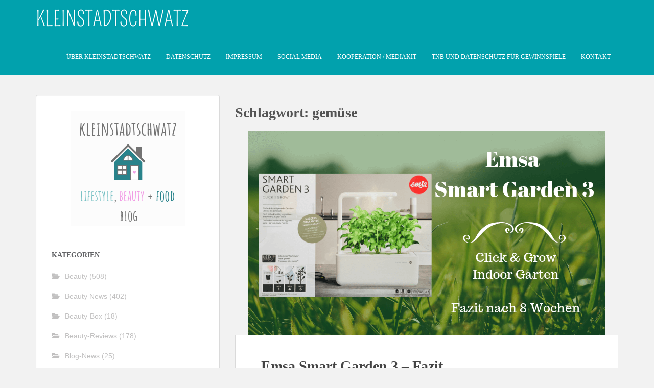

--- FILE ---
content_type: text/html; charset=UTF-8
request_url: https://kleinstadtschwatz.de/tag/gemuese/
body_size: 63307
content:
<!doctype html> <!--[if !IE]> <html class="no-js non-ie" lang="de" prefix="og: https://ogp.me/ns#"> <![endif]--> <!--[if IE 7 ]> <html class="no-js ie7" lang="de" prefix="og: https://ogp.me/ns#"> <![endif]--> <!--[if IE 8 ]> <html class="no-js ie8" lang="de" prefix="og: https://ogp.me/ns#"> <![endif]--> <!--[if IE 9 ]> <html class="no-js ie9" lang="de" prefix="og: https://ogp.me/ns#"> <![endif]--> <!--[if gt IE 9]>--> <html class="no-js" lang="de" prefix="og: https://ogp.me/ns#"> <!--<![endif]--> <head><link rel="stylesheet" href="https://kleinstadtschwatz.de/wp-content/cache/borlabs_cache/1/css/c649eeb3fe9254d5515c22b27123a6313146abba_https.css" type="text/css" media="all"> <meta charset="UTF-8"> <meta name="viewport" content="width=device-width, initial-scale=1"> <meta name="theme-color" content="#01a1ad"> <link rel="profile" href="http://gmpg.org/xfn/11"> <meta property="og:title" content="Kleinstadtschwatz"/> <meta property="og:description" content="Lifestyle Blog aus NRW - Aktuelle Lifestyle, Beauty und Food Themen, die nicht nur Kleinstädter interessieren..."/> <meta property="og:url" content="/tag/gemuese/"/> <meta property="og:image" content="https://kleinstadtschwatz.de/wp-content/uploads/2019/05/Fazit-nach-8-wochen.png"/> <meta property="og:image:width" content="700" /> <meta property="og:image:height" content="400" /> <meta property="og:image:type" content="image/png" /> <meta property="og:type" content="article"/> <meta property="og:article:published_time" content="2019-05-31 10:31:28"/> <meta property="og:article:modified_time" content="2019-05-31 10:32:25"/> <meta property="og:article:tag" content="Basilikum"/> <meta property="og:article:tag" content="click &amp; grow"/> <meta property="og:article:tag" content="Emsa Produkttest"/> <meta property="og:article:tag" content="emsa smart garden 3"/> <meta property="og:article:tag" content="gemüse"/> <meta property="og:article:tag" content="indoor garten"/> <meta property="og:article:tag" content="küchenkräuter"/> <meta property="og:article:tag" content="rucola"/> <meta property="og:article:tag" content="salat"/> <meta property="og:article:tag" content="smart soil technologie"/> <meta name="twitter:card" content="summary"> <meta name="twitter:title" content="Kleinstadtschwatz"/> <meta name="twitter:description" content="Lifestyle Blog aus NRW - Aktuelle Lifestyle, Beauty und Food Themen, die nicht nur Kleinstädter interessieren..."/> <meta name="twitter:image" content="https://kleinstadtschwatz.de/wp-content/uploads/2019/05/Fazit-nach-8-wochen.png"/> <title>gemüse | Kleinstadtschwatz</title> <meta name="robots" content="follow, noindex"/> <meta property="og:locale" content="de_DE" /> <meta property="og:type" content="article" /> <meta property="og:title" content="gemüse | Kleinstadtschwatz" /> <meta property="og:url" content="https://kleinstadtschwatz.de/tag/gemuese/" /> <meta property="og:site_name" content="Kleinstadtschwatz" /> <meta property="article:publisher" content="https://www.facebook.com/kleinstadtschwatz.de/" /> <meta property="fb:app_id" content="1526200624346741" /> <meta property="og:image" content="https://kleinstadtschwatz.de/wp-content/uploads/2019/01/kleinstadtschwatz-Neues-Logo-2019.png" /> <meta property="og:image:secure_url" content="https://kleinstadtschwatz.de/wp-content/uploads/2019/01/kleinstadtschwatz-Neues-Logo-2019.png" /> <meta property="og:image:width" content="225" /> <meta property="og:image:height" content="225" /> <meta property="og:image:type" content="image/png" /> <meta name="twitter:card" content="summary_large_image" /> <meta name="twitter:title" content="gemüse | Kleinstadtschwatz" /> <meta name="twitter:site" content="@mimulus66" /> <meta name="twitter:image" content="https://kleinstadtschwatz.de/wp-content/uploads/2019/01/kleinstadtschwatz-Neues-Logo-2019.png" /> <meta name="twitter:label1" content="Beiträge" /> <meta name="twitter:data1" content="6" /> <script type="application/ld+json" class="rank-math-schema">{"@context":"https://schema.org","@graph":[{"@type":"Organization","@id":"https://kleinstadtschwatz.de/#organization","name":"Blog Kleinstadtschwatz","url":"https://kleinstadtschwatz.de","sameAs":["https://www.facebook.com/kleinstadtschwatz.de/","https://twitter.com/mimulus66"],"logo":{"@type":"ImageObject","@id":"https://kleinstadtschwatz.de/#logo","url":"https://kleinstadtschwatz.de/wp-content/uploads/2019/01/kleinstadtschwatz-Neues-Logo-2019.png","contentUrl":"https://kleinstadtschwatz.de/wp-content/uploads/2019/01/kleinstadtschwatz-Neues-Logo-2019.png","caption":"Blog Kleinstadtschwatz","inLanguage":"de","width":"225","height":"225"}},{"@type":"WebSite","@id":"https://kleinstadtschwatz.de/#website","url":"https://kleinstadtschwatz.de","name":"Blog Kleinstadtschwatz","publisher":{"@id":"https://kleinstadtschwatz.de/#organization"},"inLanguage":"de"},{"@type":"CollectionPage","@id":"https://kleinstadtschwatz.de/tag/gemuese/#webpage","url":"https://kleinstadtschwatz.de/tag/gemuese/","name":"gem\u00fcse | Kleinstadtschwatz","isPartOf":{"@id":"https://kleinstadtschwatz.de/#website"},"inLanguage":"de"}]}</script> <link rel='dns-prefetch' href='//fonts.googleapis.com' /> <link rel="alternate" type="application/rss+xml" title="Kleinstadtschwatz &raquo; Feed" href="https://kleinstadtschwatz.de/feed/" /> <link rel="alternate" type="application/rss+xml" title="Kleinstadtschwatz &raquo; Kommentar-Feed" href="https://kleinstadtschwatz.de/comments/feed/" /> <link rel="alternate" type="application/rss+xml" title="Kleinstadtschwatz &raquo; gemüse Schlagwort-Feed" href="https://kleinstadtschwatz.de/tag/gemuese/feed/" />                   <link rel="https://api.w.org/" href="https://kleinstadtschwatz.de/wp-json/" /><link rel="alternate" title="JSON" type="application/json" href="https://kleinstadtschwatz.de/wp-json/wp/v2/tags/1699" /><link rel="EditURI" type="application/rsd+xml" title="RSD" href="https://kleinstadtschwatz.de/xmlrpc.php?rsd" />    <meta name="p:domain_verify" content="fbd169afcd5c340e88ca3f51905141f0"/> <meta name="referrer" content="same-origin"> <meta name="facebook-domain-verification" content="m42eqsgmk0hapsxcygc33qv6r9tdw2" /><link rel="icon" href="https://kleinstadtschwatz.de/wp-content/uploads/2019/01/kleinstadtschwatz-Neues-Logo-2019.png" sizes="32x32" /> <link rel="icon" href="https://kleinstadtschwatz.de/wp-content/uploads/2019/01/kleinstadtschwatz-Neues-Logo-2019.png" sizes="192x192" /> <link rel="apple-touch-icon" href="https://kleinstadtschwatz.de/wp-content/uploads/2019/01/kleinstadtschwatz-Neues-Logo-2019.png" /> <meta name="msapplication-TileImage" content="https://kleinstadtschwatz.de/wp-content/uploads/2019/01/kleinstadtschwatz-Neues-Logo-2019.png" /> </head> <body class="archive tag tag-gemuese tag-1699 wp-theme-sparkling wp-child-theme-sparkling-child"> <a class="sr-only sr-only-focusable" href="#content">Skip to main content</a> <div id="page" class="hfeed site"> <header id="masthead" class="site-header" role="banner"> <nav class="navbar navbar-default navbar-fixed-top" role="navigation"> <div class="container"> <div class="row"> <div class="site-navigation-inner col-sm-12"> <div class="navbar-header"> <div id="logo"> <a href="https://kleinstadtschwatz.de/"><img src="https://kleinstadtschwatz.de/wp-content/uploads/2023/01/KLEINSTADTSCHWATZ-2.png" height="76" width="300" alt="Kleinstadtschwatz"/></a> </div> <button type="button" class="btn navbar-toggle" data-toggle="collapse" data-target=".navbar-ex1-collapse"> <span class="sr-only">Toggle navigation</span> <span class="icon-bar"></span> <span class="icon-bar"></span> <span class="icon-bar"></span> </button> </div> <div class="collapse navbar-collapse navbar-ex1-collapse"><ul id="menu-hauptmenue-links" class="nav navbar-nav"><li id="menu-item-3428" class="menu-item menu-item-type-post_type menu-item-object-page menu-item-3428"><a href="https://kleinstadtschwatz.de/ueber-kleinstadtschwatz/">Über Kleinstadtschwatz</a></li> <li id="menu-item-3433" class="menu-item menu-item-type-post_type menu-item-object-page menu-item-privacy-policy menu-item-3433"><a href="https://kleinstadtschwatz.de/datenschutz-2/">Datenschutz</a></li> <li id="menu-item-3434" class="menu-item menu-item-type-post_type menu-item-object-page menu-item-3434"><a href="https://kleinstadtschwatz.de/impressum/">Impressum</a></li> <li id="menu-item-93868" class="menu-item menu-item-type-post_type menu-item-object-page menu-item-93868"><a href="https://kleinstadtschwatz.de/social-media/">Social Media</a></li> <li id="menu-item-3427" class="menu-item menu-item-type-post_type menu-item-object-page menu-item-3427"><a href="https://kleinstadtschwatz.de/media/">Kooperation / Mediakit</a></li> <li id="menu-item-3429" class="menu-item menu-item-type-post_type menu-item-object-page menu-item-3429"><a href="https://kleinstadtschwatz.de/tnb-fuer-gewinnspiele/">TNB und Datenschutz für Gewinnspiele</a></li> <li id="menu-item-10106" class="menu-item menu-item-type-post_type menu-item-object-page menu-item-10106"><a href="https://kleinstadtschwatz.de/kontakt/">Kontakt</a></li> </ul></div> </div> </div> </div> </nav> </header> <div id="content" class="site-content"> <div class="top-section"> </div> <div class="container main-content-area"> <div class="row side-pull-right"> <div class="main-content-inner col-sm-12 col-md-8"> <div id="primary" class="content-area"> <main id="main" class="site-main" role="main"> <header class="page-header"> <h1 class="page-title">Schlagwort: <span>gemüse</span></h1> </header> <article id="post-51256" class="post-51256 post type-post status-publish format-standard has-post-thumbnail hentry category-lifestyle category-garten category-haushalt tag-basilikum tag-click-grow tag-emsa-produkttest tag-emsa-smart-garden-3 tag-gemuese tag-indoor-garten tag-kuechenkraeuter tag-rucola tag-salat tag-smart-soil-technologie"> <div class="blog-item-wrap"> <a href="https://kleinstadtschwatz.de/2019/05/31/emsa-smart-garden-3-fazit/" title="Emsa Smart Garden 3 &#8211; Fazit" > <img width="700" height="400" src="https://kleinstadtschwatz.de/wp-content/uploads/2019/05/Fazit-nach-8-wochen.png" class="single-featured wp-post-image" alt="" decoding="async" fetchpriority="high" srcset="https://kleinstadtschwatz.de/wp-content/uploads/2019/05/Fazit-nach-8-wochen.png 700w, https://kleinstadtschwatz.de/wp-content/uploads/2019/05/Fazit-nach-8-wochen-300x171.png 300w" sizes="(max-width: 700px) 100vw, 700px" /> </a> <div class="post-inner-content"> <header class="entry-header page-header"> <h2 class="entry-title"><a href="https://kleinstadtschwatz.de/2019/05/31/emsa-smart-garden-3-fazit/" rel="bookmark">Emsa Smart Garden 3 &#8211; Fazit</a></h2> <div class="entry-meta"> <span class="posted-on"><i class="fa fa-calendar-alt"></i> <a href="https://kleinstadtschwatz.de/2019/05/31/emsa-smart-garden-3-fazit/" rel="bookmark"><time class="entry-date published" datetime="2019-05-31T10:31:28+02:00">31. Mai 2019</time><time class="updated" datetime="2019-05-31T10:32:25+02:00">31. Mai 2019</time></a></span><span class="byline"> <i class="fa fa-user"></i> <span class="author vcard"><a class="url fn n" href="https://kleinstadtschwatz.de/author/mimulus66/">Marion</a></span></span> <span class="comments-link"><i class="fa fa-comments"></i><a href="https://kleinstadtschwatz.de/2019/05/31/emsa-smart-garden-3-fazit/#comments">3 Kommentare</a></span> </div> </header> <div class="entry-content"> <p>Beitrag enthält Werbung Vor 8 Wochen ist der Emsa Smart Garden Click &amp; Grow bei uns eingezogen und nun wird es Zeit für eine abschließende Bewertung. Zusammenbau und Handhabung Der Zusammenbau ging kinderleicht von der Hand und man konnte dank der vorbereiteten Click &amp; Grow™ Substratkapseln, auch direkt mit dem Pflanzen von Salat, Basilikum und [&hellip;]</p> <p><a class="btn btn-default read-more" href="https://kleinstadtschwatz.de/2019/05/31/emsa-smart-garden-3-fazit/" title="Emsa Smart Garden 3 &#8211; Fazit">Weiterlesen</a></p> </div> </div> </div> </article> <article id="post-51101" class="post-51101 post type-post status-publish format-standard has-post-thumbnail hentry category-lifestyle category-garten category-haushalt tag-basilikum tag-click-grow tag-emsa-produkttest tag-emsa-smart-garden-3 tag-gemuese tag-indoor-garten tag-kuechenkraeuter tag-rucola tag-salat tag-salat-rezept tag-smart-soil-technologie"> <div class="blog-item-wrap"> <a href="https://kleinstadtschwatz.de/2019/05/08/emsa-smart-garden-3-woche-5/" title="Emsa Smart Garden 3 &#8211; Woche 5" > <img width="700" height="400" src="https://kleinstadtschwatz.de/wp-content/uploads/2019/05/Beitragsbild.png" class="single-featured wp-post-image" alt="Emsa Smart Garden" decoding="async" srcset="https://kleinstadtschwatz.de/wp-content/uploads/2019/05/Beitragsbild.png 700w, https://kleinstadtschwatz.de/wp-content/uploads/2019/05/Beitragsbild-300x171.png 300w" sizes="(max-width: 700px) 100vw, 700px" /> </a> <div class="post-inner-content"> <header class="entry-header page-header"> <h2 class="entry-title"><a href="https://kleinstadtschwatz.de/2019/05/08/emsa-smart-garden-3-woche-5/" rel="bookmark">Emsa Smart Garden 3 &#8211; Woche 5</a></h2> <div class="entry-meta"> <span class="posted-on"><i class="fa fa-calendar-alt"></i> <a href="https://kleinstadtschwatz.de/2019/05/08/emsa-smart-garden-3-woche-5/" rel="bookmark"><time class="entry-date published" datetime="2019-05-08T12:01:10+02:00">8. Mai 2019</time><time class="updated" datetime="2019-05-08T16:36:25+02:00">8. Mai 2019</time></a></span><span class="byline"> <i class="fa fa-user"></i> <span class="author vcard"><a class="url fn n" href="https://kleinstadtschwatz.de/author/mimulus66/">Marion</a></span></span> <span class="comments-link"><i class="fa fa-comments"></i><a href="https://kleinstadtschwatz.de/2019/05/08/emsa-smart-garden-3-woche-5/#comments">2 Kommentare</a></span> </div> </header> <div class="entry-content"> <p>Beitrag enthält Werbung Wie schon im vorigen Beitrag beschrieben, habe ich letzte Woche einige Blätter Salat und Rucola abgeerntet, um dem Basilikum etwas mehr Licht und Platz zu verschaffen. Daraufhin ist dieses auch etwas besser gewachsen und hat größere Blätter bekommen. Der Salat mit seinen ausladenden Blättern und gutem Wachstum, rückte dem Basilikum aber wieder [&hellip;]</p> <p><a class="btn btn-default read-more" href="https://kleinstadtschwatz.de/2019/05/08/emsa-smart-garden-3-woche-5/" title="Emsa Smart Garden 3 &#8211; Woche 5">Weiterlesen</a></p> </div> </div> </div> </article> <article id="post-51059" class="post-51059 post type-post status-publish format-standard has-post-thumbnail hentry category-lifestyle category-garten category-haushalt tag-basilikum tag-click-grow tag-emsa-produkttest tag-emsa-smart-garden-3 tag-gemuese tag-indoor-garten tag-kuechenkraeuter tag-rucola tag-salat tag-smart-soil-technologie"> <div class="blog-item-wrap"> <a href="https://kleinstadtschwatz.de/2019/05/01/emsa-smart-garden-3-woche-drei-und-vier/" title="Emsa Smart Garden 3 &#8211; Woche 3+4" > <img width="700" height="400" src="https://kleinstadtschwatz.de/wp-content/uploads/2019/05/Beitragsbild-Emsa-Smart-Garden-Woche-3.png" class="single-featured wp-post-image" alt="Beitragsbild Emsa Smart Garden Woche 3 und 4" decoding="async" srcset="https://kleinstadtschwatz.de/wp-content/uploads/2019/05/Beitragsbild-Emsa-Smart-Garden-Woche-3.png 700w, https://kleinstadtschwatz.de/wp-content/uploads/2019/05/Beitragsbild-Emsa-Smart-Garden-Woche-3-300x171.png 300w" sizes="(max-width: 700px) 100vw, 700px" /> </a> <div class="post-inner-content"> <header class="entry-header page-header"> <h2 class="entry-title"><a href="https://kleinstadtschwatz.de/2019/05/01/emsa-smart-garden-3-woche-drei-und-vier/" rel="bookmark">Emsa Smart Garden 3 &#8211; Woche 3+4</a></h2> <div class="entry-meta"> <span class="posted-on"><i class="fa fa-calendar-alt"></i> <a href="https://kleinstadtschwatz.de/2019/05/01/emsa-smart-garden-3-woche-drei-und-vier/" rel="bookmark"><time class="entry-date published" datetime="2019-05-01T13:14:19+02:00">1. Mai 2019</time><time class="updated" datetime="2019-05-01T13:23:29+02:00">1. Mai 2019</time></a></span><span class="byline"> <i class="fa fa-user"></i> <span class="author vcard"><a class="url fn n" href="https://kleinstadtschwatz.de/author/mimulus66/">Marion</a></span></span> <span class="comments-link"><i class="fa fa-comments"></i><a href="https://kleinstadtschwatz.de/2019/05/01/emsa-smart-garden-3-woche-drei-und-vier/#comments">2 Kommentare</a></span> </div> </header> <div class="entry-content"> <p>Beitrag enthält Werbung Auch in diesen beiden Wochen sind die Pflänzchen im Emsa Smart Garden gut in die Höhe gewachsen. Langsam wird etwas mehr Wasser benötigt, ich gieße bei Bedarf alle paar Tage ein wenig dazu. Woche 4 Der Salat, welcher in der Mitte des Smart Garden steht, hatte sich im Laufe der Zeit so [&hellip;]</p> <p><a class="btn btn-default read-more" href="https://kleinstadtschwatz.de/2019/05/01/emsa-smart-garden-3-woche-drei-und-vier/" title="Emsa Smart Garden 3 &#8211; Woche 3+4">Weiterlesen</a></p> </div> </div> </div> </article> <article id="post-51002" class="post-51002 post type-post status-publish format-standard has-post-thumbnail hentry category-lifestyle category-garten category-haushalt tag-basilikum tag-click-grow tag-emsa-produkttest tag-emsa-smart-garden-3 tag-gemuese tag-indoor-garten tag-kuechenkraeuter tag-rucola tag-salat tag-smart-soil-technologie"> <div class="blog-item-wrap"> <a href="https://kleinstadtschwatz.de/2019/04/20/emsa-smart-garden-3-woche-2/" title="Emsa Smart Garden 3 &#8211; Woche 2" > <img width="700" height="400" src="https://kleinstadtschwatz.de/wp-content/uploads/2019/04/Beitragsbild-Emsa-Smart-Garden-Woche-2.png" class="single-featured wp-post-image" alt="Beitragsbild Emsa Smart Garden Woche 2" decoding="async" loading="lazy" srcset="https://kleinstadtschwatz.de/wp-content/uploads/2019/04/Beitragsbild-Emsa-Smart-Garden-Woche-2.png 700w, https://kleinstadtschwatz.de/wp-content/uploads/2019/04/Beitragsbild-Emsa-Smart-Garden-Woche-2-300x171.png 300w" sizes="auto, (max-width: 700px) 100vw, 700px" /> </a> <div class="post-inner-content"> <header class="entry-header page-header"> <h2 class="entry-title"><a href="https://kleinstadtschwatz.de/2019/04/20/emsa-smart-garden-3-woche-2/" rel="bookmark">Emsa Smart Garden 3 &#8211; Woche 2</a></h2> <div class="entry-meta"> <span class="posted-on"><i class="fa fa-calendar-alt"></i> <a href="https://kleinstadtschwatz.de/2019/04/20/emsa-smart-garden-3-woche-2/" rel="bookmark"><time class="entry-date published" datetime="2019-04-20T08:18:02+02:00">20. April 2019</time><time class="updated" datetime="2019-04-20T08:18:54+02:00">20. April 2019</time></a></span><span class="byline"> <i class="fa fa-user"></i> <span class="author vcard"><a class="url fn n" href="https://kleinstadtschwatz.de/author/mimulus66/">Marion</a></span></span> </div> </header> <div class="entry-content"> <p>Beitrag enthält Werbung Das rasante Tempo, welches die Pflänzchen schon in der ersten Woche des Tests an den Tag gelegt haben ist ungebrochen. Wenn ich es nicht mit eigenen Augen sehen würde, könnte ich es kaum glauben. Hier noch mal das Startbild vom Pflanztag am 3. April 2019. Und hier ein Bild vom 18. April [&hellip;]</p> <p><a class="btn btn-default read-more" href="https://kleinstadtschwatz.de/2019/04/20/emsa-smart-garden-3-woche-2/" title="Emsa Smart Garden 3 &#8211; Woche 2">Weiterlesen</a></p> </div> </div> </div> </article> <article id="post-50876" class="post-50876 post type-post status-publish format-standard has-post-thumbnail hentry category-lifestyle category-garten category-haushalt tag-basilikum tag-click-grow tag-emsa-produkttest tag-emsa-smart-garden-3 tag-gemuese tag-indoor-garten tag-kuechenkraeuter tag-rucola tag-salat tag-smart-soil-technologie"> <div class="blog-item-wrap"> <a href="https://kleinstadtschwatz.de/2019/04/10/emsa-smart-garden-3-woche-1/" title="Emsa Smart Garden 3 &#8211; Woche 1" > <img width="700" height="400" src="https://kleinstadtschwatz.de/wp-content/uploads/2019/04/Beitragsbild-Emsa-Smart-Garden-Woche-1.png" class="single-featured wp-post-image" alt="Beitragsbild Emsa Smart Garden Woche 1" decoding="async" loading="lazy" srcset="https://kleinstadtschwatz.de/wp-content/uploads/2019/04/Beitragsbild-Emsa-Smart-Garden-Woche-1.png 700w, https://kleinstadtschwatz.de/wp-content/uploads/2019/04/Beitragsbild-Emsa-Smart-Garden-Woche-1-300x171.png 300w" sizes="auto, (max-width: 700px) 100vw, 700px" /> </a> <div class="post-inner-content"> <header class="entry-header page-header"> <h2 class="entry-title"><a href="https://kleinstadtschwatz.de/2019/04/10/emsa-smart-garden-3-woche-1/" rel="bookmark">Emsa Smart Garden 3 &#8211; Woche 1</a></h2> <div class="entry-meta"> <span class="posted-on"><i class="fa fa-calendar-alt"></i> <a href="https://kleinstadtschwatz.de/2019/04/10/emsa-smart-garden-3-woche-1/" rel="bookmark"><time class="entry-date published" datetime="2019-04-10T13:13:24+02:00">10. April 2019</time><time class="updated" datetime="2019-04-10T13:13:28+02:00">10. April 2019</time></a></span><span class="byline"> <i class="fa fa-user"></i> <span class="author vcard"><a class="url fn n" href="https://kleinstadtschwatz.de/author/mimulus66/">Marion</a></span></span> <span class="comments-link"><i class="fa fa-comments"></i><a href="https://kleinstadtschwatz.de/2019/04/10/emsa-smart-garden-3-woche-1/#comments">10 Kommentare</a></span> </div> </header> <div class="entry-content"> <p>Beitrag enthält Werbung Gärtnern in der Küche &#8211; das ganze Jahr, frische Kräuter und Gemüse ernten. All das verspricht der Smart Garden 3 Click &amp; Grow, welchen ich für Emsa ausprobieren darf. Emsa Smart Garden 3 Click &amp; Grow intelligenter Indoor-Garten Aqua Comfort Bewässerungsystem großer Wassertank 1,2 L höhenverstellbare LED Wachstumsleuchte mit eingebauter Zeitschaltuhr Größe: [&hellip;]</p> <p><a class="btn btn-default read-more" href="https://kleinstadtschwatz.de/2019/04/10/emsa-smart-garden-3-woche-1/" title="Emsa Smart Garden 3 &#8211; Woche 1">Weiterlesen</a></p> </div> </div> </div> </article> <article id="post-50708" class="post-50708 post type-post status-publish format-standard has-post-thumbnail hentry category-rezepte tag-eintopf tag-gemuese tag-palmkohl tag-rezept tag-suppe"> <div class="blog-item-wrap"> <a href="https://kleinstadtschwatz.de/2019/01/13/gemuse-eintopf-mit-palmkohl/" title="Gemüse-Eintopf mit Palmkohl" > <img width="600" height="300" src="https://kleinstadtschwatz.de/wp-content/uploads/2019/01/Merry-Christmas.png" class="single-featured wp-post-image" alt="Beitragsbild Suppen Rezepte" decoding="async" loading="lazy" /> </a> <div class="post-inner-content"> <header class="entry-header page-header"> <h2 class="entry-title"><a href="https://kleinstadtschwatz.de/2019/01/13/gemuse-eintopf-mit-palmkohl/" rel="bookmark">Gemüse-Eintopf mit Palmkohl</a></h2> <div class="entry-meta"> <span class="posted-on"><i class="fa fa-calendar-alt"></i> <a href="https://kleinstadtschwatz.de/2019/01/13/gemuse-eintopf-mit-palmkohl/" rel="bookmark"><time class="entry-date published" datetime="2019-01-13T18:09:55+01:00">13. Januar 2019</time><time class="updated" datetime="2020-01-15T14:02:25+01:00">15. Januar 2020</time></a></span><span class="byline"> <i class="fa fa-user"></i> <span class="author vcard"><a class="url fn n" href="https://kleinstadtschwatz.de/author/mimulus66/">Marion</a></span></span> </div> </header> <div class="entry-content"> <p>Beitrag enthält Werbung Eintopf mit Palmkohl Zutaten: 2 EL Olivenöl 1 Knoblauchzehe 1 &nbsp;Zwiebel 1 Stange Porree 250 g Palmkohl 3 Möhren 2 kleine Dosen gehackte Tomaten 1 Dose weiße Bohnen Gemüsebrühe Salz, Pfeffer, Thymian etwas Parmesan Zubereitung: Zwiebel und Knoblauch in Würfel schneiden Porree in Ringe und die Möhren in Scheiben schneiden die groben [&hellip;]</p> <p><a class="btn btn-default read-more" href="https://kleinstadtschwatz.de/2019/01/13/gemuse-eintopf-mit-palmkohl/" title="Gemüse-Eintopf mit Palmkohl">Weiterlesen</a></p> </div> </div> </div> </article> </main> </div> </div> <div id="secondary" class="widget-area col-sm-12 col-md-4" role="complementary"> <div class="well"> <aside id="block-9" class="widget widget_block widget_media_image"><div class="wp-block-image"> <figure class="aligncenter size-full"><img loading="lazy" decoding="async" width="225" height="225" src="https://kleinstadtschwatz.de/wp-content/uploads/2019/01/kleinstadtschwatz-Neues-Logo-2019.png" alt="" class="wp-image-49928"/></figure> </div></aside><aside id="categories-7" class="widget widget_categories"><h3 class="widget-title">Kategorien</h3> <ul> <li class="cat-item cat-item-362"><a href="https://kleinstadtschwatz.de/category/beauty/">Beauty</a> (508) </li> <li class="cat-item cat-item-942"><a href="https://kleinstadtschwatz.de/category/beauty/beauty-news/">Beauty News</a> (402) </li> <li class="cat-item cat-item-904"><a href="https://kleinstadtschwatz.de/category/ueberraschungs-box/beauty-box/">Beauty-Box</a> (18) </li> <li class="cat-item cat-item-1060"><a href="https://kleinstadtschwatz.de/category/beauty/beauty-reviews/">Beauty-Reviews</a> (178) </li> <li class="cat-item cat-item-1"><a href="https://kleinstadtschwatz.de/category/blog-news/">Blog-News</a> (25) </li> <li class="cat-item cat-item-900"><a href="https://kleinstadtschwatz.de/category/bloggerparade/">BloggerParade</a> (9) </li> <li class="cat-item cat-item-363"><a href="https://kleinstadtschwatz.de/category/beauty/drogerie-news/">Drogerie-News</a> (350) </li> <li class="cat-item cat-item-364"><a href="https://kleinstadtschwatz.de/category/lifestyle/garten/">Garten</a> (36) </li> <li class="cat-item cat-item-905"><a href="https://kleinstadtschwatz.de/category/ueberraschungs-box/gemuesekiste/">Gemüsekiste</a> (27) </li> <li class="cat-item cat-item-365"><a href="https://kleinstadtschwatz.de/category/lifestyle/gesundheit/">Gesundheit</a> (106) </li> <li class="cat-item cat-item-366"><a href="https://kleinstadtschwatz.de/category/gewinnspiele/">Gewinnspiele</a> (57) </li> <li class="cat-item cat-item-367"><a href="https://kleinstadtschwatz.de/category/lifestyle/haushalt/">Haushalt</a> (101) </li> <li class="cat-item cat-item-1228"><a href="https://kleinstadtschwatz.de/category/instagram/">Instagram</a> (81) </li> <li class="cat-item cat-item-368"><a href="https://kleinstadtschwatz.de/category/lifestyle/katzen/">Katzen</a> (13) </li> <li class="cat-item cat-item-369"><a href="https://kleinstadtschwatz.de/category/lifestyle/lebensmittel/">Lebensmittel</a> (120) </li> <li class="cat-item cat-item-906"><a href="https://kleinstadtschwatz.de/category/ueberraschungs-box/lebensmittel-box/">Lebensmittel-Box</a> (13) </li> <li class="cat-item cat-item-370"><a href="https://kleinstadtschwatz.de/category/lifestyle/">Lifestyle</a> (258) </li> <li class="cat-item cat-item-371"><a href="https://kleinstadtschwatz.de/category/lifestyle/onlineshop/">Onlineshop</a> (124) </li> <li class="cat-item cat-item-763"><a href="https://kleinstadtschwatz.de/category/rezepte/philips-airfryer/">Philips Airfryer</a> (6) </li> <li class="cat-item cat-item-762"><a href="https://kleinstadtschwatz.de/category/rezepte/philips-homecooker/">Philips Homecooker</a> (31) </li> <li class="cat-item cat-item-372"><a href="https://kleinstadtschwatz.de/category/rezepte/">Rezepte</a> (90) </li> <li class="cat-item cat-item-758"><a href="https://kleinstadtschwatz.de/category/blog-news/sonntags-schwatz/">Sonntags-Schwatz</a> (91) </li> <li class="cat-item cat-item-374"><a href="https://kleinstadtschwatz.de/category/tester-gesucht/">Tester gesucht</a> (22) </li> <li class="cat-item cat-item-361"><a href="https://kleinstadtschwatz.de/category/ueberraschungs-box/">Überraschungs-Box</a> (51) </li> </ul> </aside> <aside id="recent-posts-4" class="widget widget_recent_entries"> <h3 class="widget-title">Neueste Beiträge</h3> <ul> <li> <a href="https://kleinstadtschwatz.de/2026/01/13/wecare2-nachhaltige-koerperpflege/">we:care² &#8211; Nachhaltige Körperpflege</a> </li> <li> <a href="https://kleinstadtschwatz.de/2025/12/07/xmas-de-luxe-die-besten-geschenke-unter-dem-baum/">XMAS de Luxe &#8211; die besten Geschenke unter dem Baum</a> </li> <li> <a href="https://kleinstadtschwatz.de/2025/12/01/eucerin-hyaluron-filler-3x-effekt-straffendes-serum/">Eucerin® &#8211; Hyaluron-Filler + 3x Effekt Straffendes Serum</a> </li> <li> <a href="https://kleinstadtschwatz.de/2025/11/20/eat-a-rainbow-was-braucht-der-koerper-wirklich/">Eat a rainbow – Was braucht der Körper wirklich?</a> </li> <li> <a href="https://kleinstadtschwatz.de/2025/11/08/urtekram-nordic-berry/">URTEKRAM &#8211; Nordic Berry</a> </li> </ul> </aside><aside id="search-2" class="widget widget_search"><h3 class="widget-title">Suche im Blog</h3> <form role="search" method="get" class="form-search" action="https://kleinstadtschwatz.de/"> <div class="input-group"> <label class="screen-reader-text" for="s">Suche nach:</label> <input type="text" class="form-control search-query" placeholder="Suche &hellip;" value="" name="s" title="Suche nach:" /> <span class="input-group-btn"> <button type="submit" class="btn btn-default" name="submit" id="searchsubmit" value="Suchen"><span class="glyphicon glyphicon-search"></span></button> </span> </div> </form> </aside><aside id="recent-comments-4" class="widget widget_recent_comments"><h3 class="widget-title">Neueste Kommentare</h3><ul id="recentcomments"><li class="recentcomments"><span class="comment-author-link"><a href="http://www.absolutehrlich.blogspot.de" class="url" rel="ugc external nofollow">Romy</a></span> bei <a href="https://kleinstadtschwatz.de/2024/04/02/avon-today-tomorrow-always-everlasting/comment-page-1/#comment-5182">Avon Today Tomorrow Always – Everlasting</a></li><li class="recentcomments"><span class="comment-author-link"><a href="https://kleinstadtschwatz.de/" class="url" rel="ugc">Marion</a></span> bei <a href="https://kleinstadtschwatz.de/2024/04/19/mit-kneipp-gepflegt-ins-fruehjahr-starten/comment-page-1/#comment-5147">Mit Kneipp® gepflegt ins Frühjahr starten</a></li><li class="recentcomments"><span class="comment-author-link"><a href="http://www.absolutehrlich.blogspot.de" class="url" rel="ugc external nofollow">Romy</a></span> bei <a href="https://kleinstadtschwatz.de/2024/04/19/mit-kneipp-gepflegt-ins-fruehjahr-starten/comment-page-1/#comment-5142">Mit Kneipp® gepflegt ins Frühjahr starten</a></li><li class="recentcomments"><span class="comment-author-link"><a href="https://kleinstadtschwatz.de/" class="url" rel="ugc">Marion</a></span> bei <a href="https://kleinstadtschwatz.de/2024/04/19/mit-kneipp-gepflegt-ins-fruehjahr-starten/comment-page-1/#comment-5130">Mit Kneipp® gepflegt ins Frühjahr starten</a></li><li class="recentcomments"><span class="comment-author-link"><a href="https://kleinstadtschwatz.de/" class="url" rel="ugc">Marion</a></span> bei <a href="https://kleinstadtschwatz.de/2024/04/19/mit-kneipp-gepflegt-ins-fruehjahr-starten/comment-page-1/#comment-5129">Mit Kneipp® gepflegt ins Frühjahr starten</a></li></ul></aside><aside id="media_image-7" class="widget widget_media_image"><img width="604" height="561" src="https://kleinstadtschwatz.de/wp-content/uploads/2021/05/Kneipp-VIP-Autoren_Logo_ab2021_mit-Rand.jpg" class="image wp-image-77326 attachment-full size-full" alt="" style="max-width: 100%; height: auto;" decoding="async" loading="lazy" srcset="https://kleinstadtschwatz.de/wp-content/uploads/2021/05/Kneipp-VIP-Autoren_Logo_ab2021_mit-Rand.jpg 604w, https://kleinstadtschwatz.de/wp-content/uploads/2021/05/Kneipp-VIP-Autoren_Logo_ab2021_mit-Rand-300x279.jpg 300w" sizes="auto, (max-width: 604px) 100vw, 604px" /></aside><aside id="text-43" class="widget widget_text"> <div class="textwidget"><p><img loading="lazy" decoding="async" class="aligncenter size-medium wp-image-77435" src="https://kleinstadtschwatz.de/wp-content/uploads/2021/06/Gehwol-Testerclub-Logo-300x114.png" alt="" width="300" height="114" srcset="https://kleinstadtschwatz.de/wp-content/uploads/2021/06/Gehwol-Testerclub-Logo-300x114.png 300w, https://kleinstadtschwatz.de/wp-content/uploads/2021/06/Gehwol-Testerclub-Logo.png 600w" sizes="auto, (max-width: 300px) 100vw, 300px" /></p> </div> </aside><aside id="text-33" class="widget widget_text"><h3 class="widget-title">Meine Blogempfehlungen</h3> <div class="textwidget"><p><a href="https://srreview.net/" target="_blank" rel="noopener">SR-Review</a></p> <p><a href="https://absolutehrlich.blogspot.com/" target="_blank" rel="nofollow noopener">Absolut Ehrlich</a></p> <p><a href="https://sunnyside-of-life.de/" target="_blank" rel="nofollow noopener">Sunnyside of life</a></p> <p><a href="https://hausdrache.review/" target="_blank" rel="noopener">Hausdrache.Review</a></p> <p><a href="https://mariosprodukttesterwelt.com/" target="_blank" rel="nofollow noopener">Marios Produkttester Welt</a></p> <p>&nbsp;</p> </div> </aside><aside id="text-42" class="widget widget_text"><h3 class="widget-title">Online Magazine</h3> <div class="textwidget"><p><a href="https://home-and-relax.de/" target="_blank" rel="noopener">Home &amp; Relax </a></p> <p><a href="https://www.kneipp.com/de_de/kneipp-magazin/" target="_blank" rel="nofollow noopener">Das Kneipp Magazin</a></p> <p><a href="https://www.avon-blog.de/">AVON Blog</a></p> </div> </aside><aside id="media_image-8" class="widget widget_media_image"><img width="270" height="320" src="https://kleinstadtschwatz.de/wp-content/uploads/2018/05/Firefox_Screenshot_2018-05-17T12-13-45.720Z.png" class="image wp-image-11166 attachment-full size-full" alt="Screenshot der Blogstatistik vor dem Abschalten wegen der DSGVO" style="max-width: 100%; height: auto;" decoding="async" loading="lazy" /></aside><aside id="text-34" class="widget widget_text"> <div class="textwidget"><p><a href="http://www.produkttest-blogs.de/details/mimulus66/" target="_blank" rel="nofollow noopener"><img loading="lazy" decoding="async" class="aligncenter size-full wp-image-11085" src="https://kleinstadtschwatz.de/wp-content/uploads/2018/05/button.png" alt="Die besten Produkttest-Blogs" width="125" height="125" /></a></p> <p style="text-align: center;">Vielen Dank ♥</p> </div> </aside><aside id="media_image-3" class="widget widget_media_image"><img width="175" height="175" src="https://kleinstadtschwatz.de/wp-content/uploads/2018/02/r_blogger_siegel-1-420x420.jpg" class="image wp-image-9617 aligncenter attachment-175x175 size-175x175" alt="Futtertester Blogger Siegel" style="max-width: 100%; height: auto;" decoding="async" loading="lazy" srcset="https://kleinstadtschwatz.de/wp-content/uploads/2018/02/r_blogger_siegel-1-420x420.jpg 420w, https://kleinstadtschwatz.de/wp-content/uploads/2018/02/r_blogger_siegel-1-768x768.jpg 768w, https://kleinstadtschwatz.de/wp-content/uploads/2018/02/r_blogger_siegel-1.jpg 833w" sizes="auto, (max-width: 175px) 100vw, 175px" /></aside><aside id="media_image-5" class="widget widget_media_image"><img width="349" height="156" src="https://kleinstadtschwatz.de/wp-content/uploads/2017/02/TB_logos__light_horizontal.png" class="image wp-image-4832 alignnone attachment-full size-full" alt="Trusted Blogs Logo" style="max-width: 100%; height: auto;" decoding="async" loading="lazy" srcset="https://kleinstadtschwatz.de/wp-content/uploads/2017/02/TB_logos__light_horizontal.png 349w, https://kleinstadtschwatz.de/wp-content/uploads/2017/02/TB_logos__light_horizontal-200x89.png 200w, https://kleinstadtschwatz.de/wp-content/uploads/2017/02/TB_logos__light_horizontal-300x134.png 300w" sizes="auto, (max-width: 349px) 100vw, 349px" /></aside><aside id="media_image-6" class="widget widget_media_image"><a href="https://www.bloggerrelationskodex.de/"><img width="125" height="125" src="https://kleinstadtschwatz.de/wp-content/uploads/2018/02/blogger_kodex@2x-e1518452061216.png" class="image wp-image-9410 attachment-125x125 size-125x125" alt="Blogger Relation Kodex Logo" style="max-width: 100%; height: auto;" decoding="async" loading="lazy" /></a></aside><aside id="media_image-14" class="widget widget_media_image"><a href="https://blogs50plus.de/"><img width="200" height="184" src="https://kleinstadtschwatz.de/wp-content/uploads/2019/01/blogs50plus-200x185.jpg" class="image wp-image-49959 attachment-full size-full" alt="" style="max-width: 100%; height: auto;" decoding="async" loading="lazy" /></a></aside><aside id="calendar-2" class="widget widget_calendar"><div id="calendar_wrap" class="calendar_wrap"><table id="wp-calendar" class="wp-calendar-table"> <caption>Januar 2026</caption> <thead> <tr> <th scope="col" aria-label="Montag">M</th> <th scope="col" aria-label="Dienstag">D</th> <th scope="col" aria-label="Mittwoch">M</th> <th scope="col" aria-label="Donnerstag">D</th> <th scope="col" aria-label="Freitag">F</th> <th scope="col" aria-label="Samstag">S</th> <th scope="col" aria-label="Sonntag">S</th> </tr> </thead> <tbody> <tr> <td colspan="3" class="pad">&nbsp;</td><td>1</td><td>2</td><td>3</td><td>4</td> </tr> <tr> <td>5</td><td>6</td><td>7</td><td>8</td><td>9</td><td>10</td><td>11</td> </tr> <tr> <td>12</td><td><a href="https://kleinstadtschwatz.de/2026/01/13/" aria-label="Beiträge veröffentlicht am 13. January 2026">13</a></td><td>14</td><td>15</td><td>16</td><td>17</td><td>18</td> </tr> <tr> <td>19</td><td>20</td><td>21</td><td id="today">22</td><td>23</td><td>24</td><td>25</td> </tr> <tr> <td>26</td><td>27</td><td>28</td><td>29</td><td>30</td><td>31</td> <td class="pad" colspan="1">&nbsp;</td> </tr> </tbody> </table><nav aria-label="Vorherige und nächste Monate" class="wp-calendar-nav"> <span class="wp-calendar-nav-prev"><a href="https://kleinstadtschwatz.de/2025/12/">&laquo; Dez.</a></span> <span class="pad">&nbsp;</span> <span class="wp-calendar-nav-next">&nbsp;</span> </nav></div></aside><aside id="text-40" class="widget widget_text"><h3 class="widget-title">Affiliate und Partner Links</h3> <div class="textwidget"><p>(*) Sollte ein Kauf über einen dieser Links durchgeführt werden, erhalte ich dafür eine kleine Provision. Der Kaufpreis bleibt natürlich unverändert und es entstehen für euch dadurch keine zusätzlichen Kosten. Für mich ist dies hilfreich, denn dadurch können die Kosten des Blog etwas aufgefangen werden.</p> <blockquote><p><em>Als Amazon-Partner verdiene ich an qualifizierten Verkäufen.</em></p></blockquote> </div> </aside><aside id="text-38" class="widget widget_text"><h3 class="widget-title">Amazon Influencer</h3> <div class="textwidget"><p><img loading="lazy" decoding="async" class="aligncenter size-full wp-image-73868" src="https://kleinstadtschwatz.de/wp-content/uploads/2019/11/Firefox_Screenshot_2019-11-28T12-50-32.902Z.png" alt="Amazon Influencer Seite" width="523" height="380" srcset="https://kleinstadtschwatz.de/wp-content/uploads/2019/11/Firefox_Screenshot_2019-11-28T12-50-32.902Z.png 523w, https://kleinstadtschwatz.de/wp-content/uploads/2019/11/Firefox_Screenshot_2019-11-28T12-50-32.902Z-300x218.png 300w" sizes="auto, (max-width: 523px) 100vw, 523px" /></p> <p class="has-text-align-center"><a href="https://amazon.de/shop/kleinstadtschwatz"><em>Besucht meine Amazon Influencer Seite</em></a></p> </div> </aside><aside id="text-35" class="widget widget_text"><h3 class="widget-title">Folgt mir mit</h3> <div class="textwidget"><p><a href="https://www.bloglovin.com/@kleinstadtschwatz"><img loading="lazy" decoding="async" class="aligncenter size-large wp-image-10967" src="https://kleinstadtschwatz.de/wp-content/uploads/2018/05/logo_b-840x101.png" alt="Bloglovin Logo" width="420" height="50" /></a></p> </div> </aside><aside id="tag_cloud-3" class="widget widget_tag_cloud"><h3 class="widget-title">Schlagwörter</h3><div class="tagcloud"><a href="https://kleinstadtschwatz.de/tag/alterra/" class="tag-cloud-link tag-link-382 tag-link-position-1" style="font-size: 8pt;" aria-label="alterra (22 Einträge)">alterra</a> <a href="https://kleinstadtschwatz.de/tag/alverde/" class="tag-cloud-link tag-link-383 tag-link-position-2" style="font-size: 15.5pt;" aria-label="alverde (64 Einträge)">alverde</a> <a href="https://kleinstadtschwatz.de/tag/anti-aging/" class="tag-cloud-link tag-link-387 tag-link-position-3" style="font-size: 9.6666666666667pt;" aria-label="anti-aging (28 Einträge)">anti-aging</a> <a href="https://kleinstadtschwatz.de/tag/avon-cosmetics/" class="tag-cloud-link tag-link-2001 tag-link-position-4" style="font-size: 12.333333333333pt;" aria-label="AVON Cosmetics (41 Einträge)">AVON Cosmetics</a> <a href="https://kleinstadtschwatz.de/tag/balea/" class="tag-cloud-link tag-link-404 tag-link-position-5" style="font-size: 9.1666666666667pt;" aria-label="balea (26 Einträge)">balea</a> <a href="https://kleinstadtschwatz.de/tag/bio/" class="tag-cloud-link tag-link-417 tag-link-position-6" style="font-size: 16.833333333333pt;" aria-label="bio (76 Einträge)">bio</a> <a href="https://kleinstadtschwatz.de/tag/biobauernhof/" class="tag-cloud-link tag-link-796 tag-link-position-7" style="font-size: 9.5pt;" aria-label="biobauernhof (27 Einträge)">biobauernhof</a> <a href="https://kleinstadtschwatz.de/tag/biokiste/" class="tag-cloud-link tag-link-793 tag-link-position-8" style="font-size: 9.5pt;" aria-label="biokiste (27 Einträge)">biokiste</a> <a href="https://kleinstadtschwatz.de/tag/dmmarkeninsider/" class="tag-cloud-link tag-link-461 tag-link-position-9" style="font-size: 18pt;" aria-label="dmmarkeninsider (91 Einträge)">dmmarkeninsider</a> <a href="https://kleinstadtschwatz.de/tag/dsgvo/" class="tag-cloud-link tag-link-1200 tag-link-position-10" style="font-size: 9.6666666666667pt;" aria-label="DSGVO (28 Einträge)">DSGVO</a> <a href="https://kleinstadtschwatz.de/tag/facebook/" class="tag-cloud-link tag-link-479 tag-link-position-11" style="font-size: 8pt;" aria-label="facebook (22 Einträge)">facebook</a> <a href="https://kleinstadtschwatz.de/tag/gehwol-fusspflegeprodukte/" class="tag-cloud-link tag-link-1940 tag-link-position-12" style="font-size: 9.5pt;" aria-label="gehwol fusspflegeprodukte (27 Einträge)">gehwol fusspflegeprodukte</a> <a href="https://kleinstadtschwatz.de/tag/gehwol-tester/" class="tag-cloud-link tag-link-1939 tag-link-position-13" style="font-size: 9.6666666666667pt;" aria-label="gehwol Tester (28 Einträge)">gehwol Tester</a> <a href="https://kleinstadtschwatz.de/tag/gemuese-abo/" class="tag-cloud-link tag-link-795 tag-link-position-14" style="font-size: 12.333333333333pt;" aria-label="gemüse-abo (41 Einträge)">gemüse-abo</a> <a href="https://kleinstadtschwatz.de/tag/geschenkidee/" class="tag-cloud-link tag-link-1115 tag-link-position-15" style="font-size: 10.833333333333pt;" aria-label="Geschenkidee (33 Einträge)">Geschenkidee</a> <a href="https://kleinstadtschwatz.de/tag/gesichtspflege/" class="tag-cloud-link tag-link-820 tag-link-position-16" style="font-size: 14pt;" aria-label="gesichtspflege (51 Einträge)">gesichtspflege</a> <a href="https://kleinstadtschwatz.de/tag/gewinnspiel/" class="tag-cloud-link tag-link-697 tag-link-position-17" style="font-size: 18.166666666667pt;" aria-label="Gewinnspiel (92 Einträge)">Gewinnspiel</a> <a href="https://kleinstadtschwatz.de/tag/haarpflege/" class="tag-cloud-link tag-link-974 tag-link-position-18" style="font-size: 10.5pt;" aria-label="haarpflege (31 Einträge)">haarpflege</a> <a href="https://kleinstadtschwatz.de/tag/hautpflege/" class="tag-cloud-link tag-link-880 tag-link-position-19" style="font-size: 16.166666666667pt;" aria-label="hautpflege (70 Einträge)">hautpflege</a> <a href="https://kleinstadtschwatz.de/tag/instagram/" class="tag-cloud-link tag-link-531 tag-link-position-20" style="font-size: 10.5pt;" aria-label="instagram (31 Einträge)">instagram</a> <a href="https://kleinstadtschwatz.de/tag/isana/" class="tag-cloud-link tag-link-534 tag-link-position-21" style="font-size: 9.5pt;" aria-label="isana (27 Einträge)">isana</a> <a href="https://kleinstadtschwatz.de/tag/kneipp/" class="tag-cloud-link tag-link-716 tag-link-position-22" style="font-size: 19.5pt;" aria-label="Kneipp® (110 Einträge)">Kneipp®</a> <a href="https://kleinstadtschwatz.de/tag/kneipp-produktvorstellung/" class="tag-cloud-link tag-link-1684 tag-link-position-23" style="font-size: 15.833333333333pt;" aria-label="Kneipp® Produktvorstellung (67 Einträge)">Kneipp® Produktvorstellung</a> <a href="https://kleinstadtschwatz.de/tag/kneippshop/" class="tag-cloud-link tag-link-1811 tag-link-position-24" style="font-size: 14pt;" aria-label="Kneipp®Shop (52 Einträge)">Kneipp®Shop</a> <a href="https://kleinstadtschwatz.de/tag/kneipp-vip-autoren/" class="tag-cloud-link tag-link-1301 tag-link-position-25" style="font-size: 18.5pt;" aria-label="Kneipp® Vip Autoren (96 Einträge)">Kneipp® Vip Autoren</a> <a href="https://kleinstadtschwatz.de/tag/kurzreview/" class="tag-cloud-link tag-link-1797 tag-link-position-26" style="font-size: 8.3333333333333pt;" aria-label="kurzreview (23 Einträge)">kurzreview</a> <a href="https://kleinstadtschwatz.de/tag/koerperpflege/" class="tag-cloud-link tag-link-958 tag-link-position-27" style="font-size: 8.3333333333333pt;" aria-label="körperpflege (23 Einträge)">körperpflege</a> <a href="https://kleinstadtschwatz.de/tag/limitededition/" class="tag-cloud-link tag-link-556 tag-link-position-28" style="font-size: 19.333333333333pt;" aria-label="limited edition (109 Einträge)">limited edition</a> <a href="https://kleinstadtschwatz.de/tag/lippenpflege/" class="tag-cloud-link tag-link-1159 tag-link-position-29" style="font-size: 8.6666666666667pt;" aria-label="lippenpflege (24 Einträge)">lippenpflege</a> <a href="https://kleinstadtschwatz.de/tag/nachhaltigkeit/" class="tag-cloud-link tag-link-1184 tag-link-position-30" style="font-size: 8.3333333333333pt;" aria-label="nachhaltigkeit (23 Einträge)">nachhaltigkeit</a> <a href="https://kleinstadtschwatz.de/tag/naturkosmetik/" class="tag-cloud-link tag-link-589 tag-link-position-31" style="font-size: 22pt;" aria-label="naturkosmetik (158 Einträge)">naturkosmetik</a> <a href="https://kleinstadtschwatz.de/tag/neu-bei-avon/" class="tag-cloud-link tag-link-2000 tag-link-position-32" style="font-size: 11.833333333333pt;" aria-label="neu bei avon (38 Einträge)">neu bei avon</a> <a href="https://kleinstadtschwatz.de/tag/neubeirossmann/" class="tag-cloud-link tag-link-590 tag-link-position-33" style="font-size: 19.5pt;" aria-label="neu bei rossmann (111 Einträge)">neu bei rossmann</a> <a href="https://kleinstadtschwatz.de/tag/nivea/" class="tag-cloud-link tag-link-591 tag-link-position-34" style="font-size: 13.833333333333pt;" aria-label="nivea (50 Einträge)">nivea</a> <a href="https://kleinstadtschwatz.de/tag/ohne-mikroplastik/" class="tag-cloud-link tag-link-1837 tag-link-position-35" style="font-size: 8.3333333333333pt;" aria-label="ohne mikroplastik (23 Einträge)">ohne mikroplastik</a> <a href="https://kleinstadtschwatz.de/tag/online-shop/" class="tag-cloud-link tag-link-596 tag-link-position-36" style="font-size: 14pt;" aria-label="online-shop (52 Einträge)">online-shop</a> <a href="https://kleinstadtschwatz.de/tag/preview/" class="tag-cloud-link tag-link-623 tag-link-position-37" style="font-size: 9.1666666666667pt;" aria-label="preview (26 Einträge)">preview</a> <a href="https://kleinstadtschwatz.de/tag/produkttest/" class="tag-cloud-link tag-link-625 tag-link-position-38" style="font-size: 12.666666666667pt;" aria-label="produkttest (43 Einträge)">produkttest</a> <a href="https://kleinstadtschwatz.de/tag/rdelyoung/" class="tag-cloud-link tag-link-634 tag-link-position-39" style="font-size: 10pt;" aria-label="rdelyoung (29 Einträge)">rdelyoung</a> <a href="https://kleinstadtschwatz.de/tag/rezept/" class="tag-cloud-link tag-link-638 tag-link-position-40" style="font-size: 9.5pt;" aria-label="rezept (27 Einträge)">rezept</a> <a href="https://kleinstadtschwatz.de/tag/rivaldeloop/" class="tag-cloud-link tag-link-639 tag-link-position-41" style="font-size: 8.6666666666667pt;" aria-label="rival de loop (24 Einträge)">rival de loop</a> <a href="https://kleinstadtschwatz.de/tag/treaclemoon/" class="tag-cloud-link tag-link-777 tag-link-position-42" style="font-size: 9.5pt;" aria-label="treaclemoon (27 Einträge)">treaclemoon</a> <a href="https://kleinstadtschwatz.de/tag/trenditup/" class="tag-cloud-link tag-link-673 tag-link-position-43" style="font-size: 11.333333333333pt;" aria-label="trend it up (35 Einträge)">trend it up</a> <a href="https://kleinstadtschwatz.de/tag/vegan/" class="tag-cloud-link tag-link-679 tag-link-position-44" style="font-size: 16.833333333333pt;" aria-label="vegan (76 Einträge)">vegan</a> <a href="https://kleinstadtschwatz.de/tag/wochenrueckblick/" class="tag-cloud-link tag-link-775 tag-link-position-45" style="font-size: 16.333333333333pt;" aria-label="wochenrückblick (71 Einträge)">wochenrückblick</a></div> </aside><aside id="text-47" class="widget widget_text"><h3 class="widget-title">Aktuelle Angebote und Aktionen entdecken</h3> <div class="textwidget"><p><a href="https://kleinstadtschwatz.de/online-shopping-tipp-rabatte-aktionen-und-schnaeppchen/" target="_blank" rel="noopener"><img loading="lazy" decoding="async" class="aligncenter wp-image-75838 size-medium" src="https://kleinstadtschwatz.de/wp-content/uploads/2020/07/qrcode_kleinstadtschwatz.de-1-300x300.png" alt="" width="300" height="300" srcset="https://kleinstadtschwatz.de/wp-content/uploads/2020/07/qrcode_kleinstadtschwatz.de-1-300x300.png 300w, https://kleinstadtschwatz.de/wp-content/uploads/2020/07/qrcode_kleinstadtschwatz.de-1-150x150.png 150w, https://kleinstadtschwatz.de/wp-content/uploads/2020/07/qrcode_kleinstadtschwatz.de-1.png 370w" sizes="auto, (max-width: 300px) 100vw, 300px" /></a></p> </div> </aside> </div> </div> </div> </div> </div> <div id="footer-area"> <div class="container footer-inner"> <div class="row"> <div class="footer-widget-area"> <div class="col-sm-4 footer-widget" role="complementary"> <div id="text-49" class="widget widget_text"><h3 class="widgettitle">Amazon Influencer</h3> <div class="textwidget"><p><img loading="lazy" decoding="async" class="aligncenter size-full wp-image-73868" src="https://kleinstadtschwatz.de/wp-content/uploads/2019/11/Firefox_Screenshot_2019-11-28T12-50-32.902Z.png" alt="Amazon Influencer Seite" width="523" height="380" srcset="https://kleinstadtschwatz.de/wp-content/uploads/2019/11/Firefox_Screenshot_2019-11-28T12-50-32.902Z.png 523w, https://kleinstadtschwatz.de/wp-content/uploads/2019/11/Firefox_Screenshot_2019-11-28T12-50-32.902Z-300x218.png 300w" sizes="auto, (max-width: 523px) 100vw, 523px" /></p> <p class="has-text-align-center"><a href="https://amazon.de/shop/kleinstadtschwatz"><em>Besucht meine Amazon Influencer Seite</em></a></p> </div> </div> </div> <div class="col-sm-4 footer-widget" role="complementary"> <div id="text-41" class="widget widget_text"><h3 class="widgettitle">Affiliate und Partner Links</h3> <div class="textwidget"><p>(*) Sollte ein Kauf über einen dieser Links durchgeführt werden, erhalte ich dafür eine kleine Provision. Der Kaufpreis bleibt natürlich unverändert und es entstehen für euch dadurch keine zusätzlichen Kosten. Für mich ist dies hilfreich, denn dadurch können die Kosten des Blog etwas aufgefangen werden.</p> <p><em>Als Amazon-Partner verdiene ich an qualifizierten Verkäufen.</em></p> </div> </div> </div> <div class="col-sm-4 footer-widget" role="complementary"> <div id="tag_cloud-4" class="widget widget_tag_cloud"><h3 class="widgettitle">Schlagwörter</h3><div class="tagcloud"><a href="https://kleinstadtschwatz.de/tag/alterra/" class="tag-cloud-link tag-link-382 tag-link-position-1" style="font-size: 8pt;" aria-label="alterra (22 Einträge)">alterra</a> <a href="https://kleinstadtschwatz.de/tag/alverde/" class="tag-cloud-link tag-link-383 tag-link-position-2" style="font-size: 15.5pt;" aria-label="alverde (64 Einträge)">alverde</a> <a href="https://kleinstadtschwatz.de/tag/anti-aging/" class="tag-cloud-link tag-link-387 tag-link-position-3" style="font-size: 9.6666666666667pt;" aria-label="anti-aging (28 Einträge)">anti-aging</a> <a href="https://kleinstadtschwatz.de/tag/avon-cosmetics/" class="tag-cloud-link tag-link-2001 tag-link-position-4" style="font-size: 12.333333333333pt;" aria-label="AVON Cosmetics (41 Einträge)">AVON Cosmetics</a> <a href="https://kleinstadtschwatz.de/tag/balea/" class="tag-cloud-link tag-link-404 tag-link-position-5" style="font-size: 9.1666666666667pt;" aria-label="balea (26 Einträge)">balea</a> <a href="https://kleinstadtschwatz.de/tag/bio/" class="tag-cloud-link tag-link-417 tag-link-position-6" style="font-size: 16.833333333333pt;" aria-label="bio (76 Einträge)">bio</a> <a href="https://kleinstadtschwatz.de/tag/biobauernhof/" class="tag-cloud-link tag-link-796 tag-link-position-7" style="font-size: 9.5pt;" aria-label="biobauernhof (27 Einträge)">biobauernhof</a> <a href="https://kleinstadtschwatz.de/tag/biokiste/" class="tag-cloud-link tag-link-793 tag-link-position-8" style="font-size: 9.5pt;" aria-label="biokiste (27 Einträge)">biokiste</a> <a href="https://kleinstadtschwatz.de/tag/dmmarkeninsider/" class="tag-cloud-link tag-link-461 tag-link-position-9" style="font-size: 18pt;" aria-label="dmmarkeninsider (91 Einträge)">dmmarkeninsider</a> <a href="https://kleinstadtschwatz.de/tag/dsgvo/" class="tag-cloud-link tag-link-1200 tag-link-position-10" style="font-size: 9.6666666666667pt;" aria-label="DSGVO (28 Einträge)">DSGVO</a> <a href="https://kleinstadtschwatz.de/tag/facebook/" class="tag-cloud-link tag-link-479 tag-link-position-11" style="font-size: 8pt;" aria-label="facebook (22 Einträge)">facebook</a> <a href="https://kleinstadtschwatz.de/tag/gehwol-fusspflegeprodukte/" class="tag-cloud-link tag-link-1940 tag-link-position-12" style="font-size: 9.5pt;" aria-label="gehwol fusspflegeprodukte (27 Einträge)">gehwol fusspflegeprodukte</a> <a href="https://kleinstadtschwatz.de/tag/gehwol-tester/" class="tag-cloud-link tag-link-1939 tag-link-position-13" style="font-size: 9.6666666666667pt;" aria-label="gehwol Tester (28 Einträge)">gehwol Tester</a> <a href="https://kleinstadtschwatz.de/tag/gemuese-abo/" class="tag-cloud-link tag-link-795 tag-link-position-14" style="font-size: 12.333333333333pt;" aria-label="gemüse-abo (41 Einträge)">gemüse-abo</a> <a href="https://kleinstadtschwatz.de/tag/geschenkidee/" class="tag-cloud-link tag-link-1115 tag-link-position-15" style="font-size: 10.833333333333pt;" aria-label="Geschenkidee (33 Einträge)">Geschenkidee</a> <a href="https://kleinstadtschwatz.de/tag/gesichtspflege/" class="tag-cloud-link tag-link-820 tag-link-position-16" style="font-size: 14pt;" aria-label="gesichtspflege (51 Einträge)">gesichtspflege</a> <a href="https://kleinstadtschwatz.de/tag/gewinnspiel/" class="tag-cloud-link tag-link-697 tag-link-position-17" style="font-size: 18.166666666667pt;" aria-label="Gewinnspiel (92 Einträge)">Gewinnspiel</a> <a href="https://kleinstadtschwatz.de/tag/haarpflege/" class="tag-cloud-link tag-link-974 tag-link-position-18" style="font-size: 10.5pt;" aria-label="haarpflege (31 Einträge)">haarpflege</a> <a href="https://kleinstadtschwatz.de/tag/hautpflege/" class="tag-cloud-link tag-link-880 tag-link-position-19" style="font-size: 16.166666666667pt;" aria-label="hautpflege (70 Einträge)">hautpflege</a> <a href="https://kleinstadtschwatz.de/tag/instagram/" class="tag-cloud-link tag-link-531 tag-link-position-20" style="font-size: 10.5pt;" aria-label="instagram (31 Einträge)">instagram</a> <a href="https://kleinstadtschwatz.de/tag/isana/" class="tag-cloud-link tag-link-534 tag-link-position-21" style="font-size: 9.5pt;" aria-label="isana (27 Einträge)">isana</a> <a href="https://kleinstadtschwatz.de/tag/kneipp/" class="tag-cloud-link tag-link-716 tag-link-position-22" style="font-size: 19.5pt;" aria-label="Kneipp® (110 Einträge)">Kneipp®</a> <a href="https://kleinstadtschwatz.de/tag/kneipp-produktvorstellung/" class="tag-cloud-link tag-link-1684 tag-link-position-23" style="font-size: 15.833333333333pt;" aria-label="Kneipp® Produktvorstellung (67 Einträge)">Kneipp® Produktvorstellung</a> <a href="https://kleinstadtschwatz.de/tag/kneippshop/" class="tag-cloud-link tag-link-1811 tag-link-position-24" style="font-size: 14pt;" aria-label="Kneipp®Shop (52 Einträge)">Kneipp®Shop</a> <a href="https://kleinstadtschwatz.de/tag/kneipp-vip-autoren/" class="tag-cloud-link tag-link-1301 tag-link-position-25" style="font-size: 18.5pt;" aria-label="Kneipp® Vip Autoren (96 Einträge)">Kneipp® Vip Autoren</a> <a href="https://kleinstadtschwatz.de/tag/kurzreview/" class="tag-cloud-link tag-link-1797 tag-link-position-26" style="font-size: 8.3333333333333pt;" aria-label="kurzreview (23 Einträge)">kurzreview</a> <a href="https://kleinstadtschwatz.de/tag/koerperpflege/" class="tag-cloud-link tag-link-958 tag-link-position-27" style="font-size: 8.3333333333333pt;" aria-label="körperpflege (23 Einträge)">körperpflege</a> <a href="https://kleinstadtschwatz.de/tag/limitededition/" class="tag-cloud-link tag-link-556 tag-link-position-28" style="font-size: 19.333333333333pt;" aria-label="limited edition (109 Einträge)">limited edition</a> <a href="https://kleinstadtschwatz.de/tag/lippenpflege/" class="tag-cloud-link tag-link-1159 tag-link-position-29" style="font-size: 8.6666666666667pt;" aria-label="lippenpflege (24 Einträge)">lippenpflege</a> <a href="https://kleinstadtschwatz.de/tag/nachhaltigkeit/" class="tag-cloud-link tag-link-1184 tag-link-position-30" style="font-size: 8.3333333333333pt;" aria-label="nachhaltigkeit (23 Einträge)">nachhaltigkeit</a> <a href="https://kleinstadtschwatz.de/tag/naturkosmetik/" class="tag-cloud-link tag-link-589 tag-link-position-31" style="font-size: 22pt;" aria-label="naturkosmetik (158 Einträge)">naturkosmetik</a> <a href="https://kleinstadtschwatz.de/tag/neu-bei-avon/" class="tag-cloud-link tag-link-2000 tag-link-position-32" style="font-size: 11.833333333333pt;" aria-label="neu bei avon (38 Einträge)">neu bei avon</a> <a href="https://kleinstadtschwatz.de/tag/neubeirossmann/" class="tag-cloud-link tag-link-590 tag-link-position-33" style="font-size: 19.5pt;" aria-label="neu bei rossmann (111 Einträge)">neu bei rossmann</a> <a href="https://kleinstadtschwatz.de/tag/nivea/" class="tag-cloud-link tag-link-591 tag-link-position-34" style="font-size: 13.833333333333pt;" aria-label="nivea (50 Einträge)">nivea</a> <a href="https://kleinstadtschwatz.de/tag/ohne-mikroplastik/" class="tag-cloud-link tag-link-1837 tag-link-position-35" style="font-size: 8.3333333333333pt;" aria-label="ohne mikroplastik (23 Einträge)">ohne mikroplastik</a> <a href="https://kleinstadtschwatz.de/tag/online-shop/" class="tag-cloud-link tag-link-596 tag-link-position-36" style="font-size: 14pt;" aria-label="online-shop (52 Einträge)">online-shop</a> <a href="https://kleinstadtschwatz.de/tag/preview/" class="tag-cloud-link tag-link-623 tag-link-position-37" style="font-size: 9.1666666666667pt;" aria-label="preview (26 Einträge)">preview</a> <a href="https://kleinstadtschwatz.de/tag/produkttest/" class="tag-cloud-link tag-link-625 tag-link-position-38" style="font-size: 12.666666666667pt;" aria-label="produkttest (43 Einträge)">produkttest</a> <a href="https://kleinstadtschwatz.de/tag/rdelyoung/" class="tag-cloud-link tag-link-634 tag-link-position-39" style="font-size: 10pt;" aria-label="rdelyoung (29 Einträge)">rdelyoung</a> <a href="https://kleinstadtschwatz.de/tag/rezept/" class="tag-cloud-link tag-link-638 tag-link-position-40" style="font-size: 9.5pt;" aria-label="rezept (27 Einträge)">rezept</a> <a href="https://kleinstadtschwatz.de/tag/rivaldeloop/" class="tag-cloud-link tag-link-639 tag-link-position-41" style="font-size: 8.6666666666667pt;" aria-label="rival de loop (24 Einträge)">rival de loop</a> <a href="https://kleinstadtschwatz.de/tag/treaclemoon/" class="tag-cloud-link tag-link-777 tag-link-position-42" style="font-size: 9.5pt;" aria-label="treaclemoon (27 Einträge)">treaclemoon</a> <a href="https://kleinstadtschwatz.de/tag/trenditup/" class="tag-cloud-link tag-link-673 tag-link-position-43" style="font-size: 11.333333333333pt;" aria-label="trend it up (35 Einträge)">trend it up</a> <a href="https://kleinstadtschwatz.de/tag/vegan/" class="tag-cloud-link tag-link-679 tag-link-position-44" style="font-size: 16.833333333333pt;" aria-label="vegan (76 Einträge)">vegan</a> <a href="https://kleinstadtschwatz.de/tag/wochenrueckblick/" class="tag-cloud-link tag-link-775 tag-link-position-45" style="font-size: 16.333333333333pt;" aria-label="wochenrückblick (71 Einträge)">wochenrückblick</a></div> </div> </div> </div> </div> </div> <footer id="colophon" class="site-footer" role="contentinfo"> <div class="site-info container"> <div class="row"> <nav role="navigation" class="col-md-6"> <ul id="menu-hauptmenue-links-1" class="nav footer-nav clearfix"><li class="menu-item menu-item-type-post_type menu-item-object-page menu-item-3428"><a href="https://kleinstadtschwatz.de/ueber-kleinstadtschwatz/">Über Kleinstadtschwatz</a></li> <li class="menu-item menu-item-type-post_type menu-item-object-page menu-item-privacy-policy menu-item-3433"><a rel="privacy-policy" href="https://kleinstadtschwatz.de/datenschutz-2/">Datenschutz</a></li> <li class="menu-item menu-item-type-post_type menu-item-object-page menu-item-3434"><a href="https://kleinstadtschwatz.de/impressum/">Impressum</a></li> <li class="menu-item menu-item-type-post_type menu-item-object-page menu-item-93868"><a href="https://kleinstadtschwatz.de/social-media/">Social Media</a></li> <li class="menu-item menu-item-type-post_type menu-item-object-page menu-item-3427"><a href="https://kleinstadtschwatz.de/media/">Kooperation / Mediakit</a></li> <li class="menu-item menu-item-type-post_type menu-item-object-page menu-item-3429"><a href="https://kleinstadtschwatz.de/tnb-fuer-gewinnspiele/">TNB und Datenschutz für Gewinnspiele</a></li> <li class="menu-item menu-item-type-post_type menu-item-object-page menu-item-10106"><a href="https://kleinstadtschwatz.de/kontakt/">Kontakt</a></li> </ul> </nav> <div class="copyright col-md-6"> © 2012 - 2025 KLEINSTADTSCHWATZ Theme von <a href="https://colorlib.com/" target="_blank" rel="nofollow noopener">Colorlib</a> Powered by <a href="https://wordpress.org/" target="_blank">WordPress</a> </div> </div> </div> <div class="scroll-to-top"><i class="fa fa-angle-up"></i></div> </footer> </div> </div>  <script type="speculationrules">
{"prefetch":[{"source":"document","where":{"and":[{"href_matches":"/*"},{"not":{"href_matches":["/wp-*.php","/wp-admin/*","/wp-content/uploads/*","/wp-content/*","/wp-content/plugins/*","/wp-content/themes/sparkling-child/*","/wp-content/themes/sparkling/*","/*\\?(.+)"]}},{"not":{"selector_matches":"a[rel~=\"nofollow\"]"}},{"not":{"selector_matches":".no-prefetch, .no-prefetch a"}}]},"eagerness":"conservative"}]}
</script>     <script type="text/javascript" src="https://kleinstadtschwatz.de/wp-content/cache/borlabs_cache/1/js/519021406769dadbf57a96a3c7cf7871da78d075_https.js"></script></body> </html>
<!--
Cached page generated by Borlabs Cache - more information https://borlabs.io/
Time to create cache: 1.17670107 sec
Time to load cache: 0.38517189
Cache file created on: 2026-01-22T07:11:46+00:00
Current time: 2026-01-22T10:14:49+00:00
-->